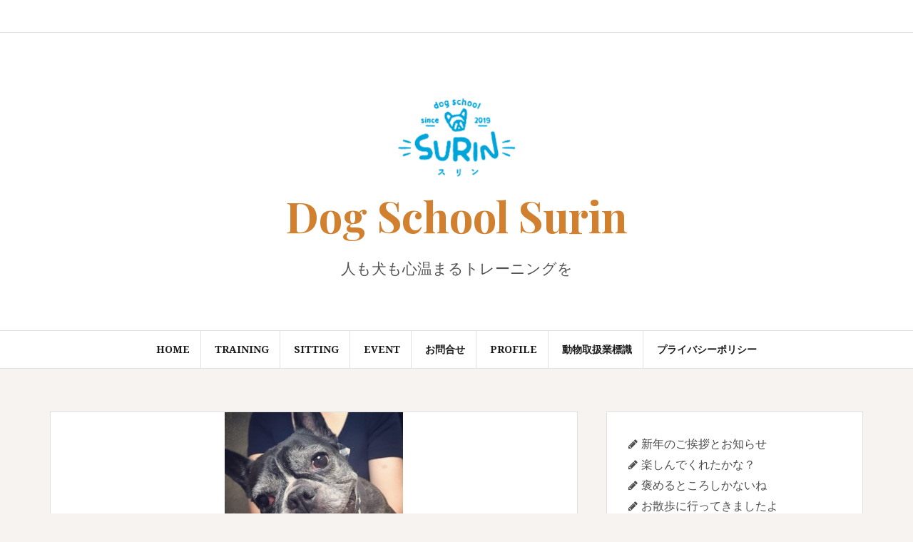

--- FILE ---
content_type: text/html; charset=UTF-8
request_url: https://dogschool-surin.com/540/
body_size: 12808
content:
<!DOCTYPE html>
<html dir="ltr" lang="ja" prefix="og: https://ogp.me/ns#">
<head>
<meta charset="UTF-8">
<meta name="viewport" content="width=device-width, initial-scale=1">
<link rel="profile" href="http://gmpg.org/xfn/11">
<link rel="pingback" href="">

<title>はじめまして | Dog School Surin</title>

		<!-- All in One SEO 4.9.2 - aioseo.com -->
	<meta name="robots" content="max-image-preview:large" />
	<meta name="author" content="sucha"/>
	<link rel="canonical" href="https://dogschool-surin.com/540/" />
	<meta name="generator" content="All in One SEO (AIOSEO) 4.9.2" />
		<meta property="og:locale" content="ja_JP" />
		<meta property="og:site_name" content="Dog School Surin | 人も犬も心温まるトレーニングを" />
		<meta property="og:type" content="article" />
		<meta property="og:title" content="はじめまして | Dog School Surin" />
		<meta property="og:url" content="https://dogschool-surin.com/540/" />
		<meta property="og:image" content="https://dogschool-surin.com/wp-content/uploads/2019/11/surin_logot.png" />
		<meta property="og:image:secure_url" content="https://dogschool-surin.com/wp-content/uploads/2019/11/surin_logot.png" />
		<meta property="article:published_time" content="2019-07-27T03:00:16+00:00" />
		<meta property="article:modified_time" content="2019-08-12T00:46:30+00:00" />
		<meta name="twitter:card" content="summary" />
		<meta name="twitter:title" content="はじめまして | Dog School Surin" />
		<meta name="twitter:image" content="https://dogschool-surin.com/wp-content/uploads/2019/11/surin_logot.png" />
		<script type="application/ld+json" class="aioseo-schema">
			{"@context":"https:\/\/schema.org","@graph":[{"@type":"Article","@id":"https:\/\/dogschool-surin.com\/540\/#article","name":"\u306f\u3058\u3081\u307e\u3057\u3066 | Dog School Surin","headline":"\u306f\u3058\u3081\u307e\u3057\u3066","author":{"@id":"https:\/\/dogschool-surin.com\/author\/sucha\/#author"},"publisher":{"@id":"https:\/\/dogschool-surin.com\/#organization"},"image":{"@type":"ImageObject","url":"https:\/\/dogschool-surin.com\/wp-content\/uploads\/2019\/07\/\u3054\u3042\u3044\u3055\u3064.jpg","width":250,"height":249},"datePublished":"2019-07-27T12:00:16+09:00","dateModified":"2019-08-12T09:46:30+09:00","inLanguage":"ja","mainEntityOfPage":{"@id":"https:\/\/dogschool-surin.com\/540\/#webpage"},"isPartOf":{"@id":"https:\/\/dogschool-surin.com\/540\/#webpage"},"articleSection":"\u3054\u3042\u3044\u3055\u3064"},{"@type":"BreadcrumbList","@id":"https:\/\/dogschool-surin.com\/540\/#breadcrumblist","itemListElement":[{"@type":"ListItem","@id":"https:\/\/dogschool-surin.com#listItem","position":1,"name":"Home","item":"https:\/\/dogschool-surin.com","nextItem":{"@type":"ListItem","@id":"https:\/\/dogschool-surin.com\/category\/%e3%81%94%e3%81%82%e3%81%84%e3%81%95%e3%81%a4\/#listItem","name":"\u3054\u3042\u3044\u3055\u3064"}},{"@type":"ListItem","@id":"https:\/\/dogschool-surin.com\/category\/%e3%81%94%e3%81%82%e3%81%84%e3%81%95%e3%81%a4\/#listItem","position":2,"name":"\u3054\u3042\u3044\u3055\u3064","item":"https:\/\/dogschool-surin.com\/category\/%e3%81%94%e3%81%82%e3%81%84%e3%81%95%e3%81%a4\/","nextItem":{"@type":"ListItem","@id":"https:\/\/dogschool-surin.com\/540\/#listItem","name":"\u306f\u3058\u3081\u307e\u3057\u3066"},"previousItem":{"@type":"ListItem","@id":"https:\/\/dogschool-surin.com#listItem","name":"Home"}},{"@type":"ListItem","@id":"https:\/\/dogschool-surin.com\/540\/#listItem","position":3,"name":"\u306f\u3058\u3081\u307e\u3057\u3066","previousItem":{"@type":"ListItem","@id":"https:\/\/dogschool-surin.com\/category\/%e3%81%94%e3%81%82%e3%81%84%e3%81%95%e3%81%a4\/#listItem","name":"\u3054\u3042\u3044\u3055\u3064"}}]},{"@type":"Organization","@id":"https:\/\/dogschool-surin.com\/#organization","name":"Dog School Surin","description":"\u4eba\u3082\u72ac\u3082\u5fc3\u6e29\u307e\u308b\u30c8\u30ec\u30fc\u30cb\u30f3\u30b0\u3092","url":"https:\/\/dogschool-surin.com\/","logo":{"@type":"ImageObject","url":"https:\/\/dogschool-surin.com\/wp-content\/uploads\/2019\/11\/surin_logot.png","@id":"https:\/\/dogschool-surin.com\/540\/#organizationLogo","width":1604,"height":1190},"image":{"@id":"https:\/\/dogschool-surin.com\/540\/#organizationLogo"}},{"@type":"Person","@id":"https:\/\/dogschool-surin.com\/author\/sucha\/#author","url":"https:\/\/dogschool-surin.com\/author\/sucha\/","name":"sucha","image":{"@type":"ImageObject","@id":"https:\/\/dogschool-surin.com\/540\/#authorImage","url":"https:\/\/secure.gravatar.com\/avatar\/c0563561718550c28ca05c19eece45ae49e1e4704bc7d7299a12bcd2823d1250?s=96&d=mm&r=g","width":96,"height":96,"caption":"sucha"}},{"@type":"WebPage","@id":"https:\/\/dogschool-surin.com\/540\/#webpage","url":"https:\/\/dogschool-surin.com\/540\/","name":"\u306f\u3058\u3081\u307e\u3057\u3066 | Dog School Surin","inLanguage":"ja","isPartOf":{"@id":"https:\/\/dogschool-surin.com\/#website"},"breadcrumb":{"@id":"https:\/\/dogschool-surin.com\/540\/#breadcrumblist"},"author":{"@id":"https:\/\/dogschool-surin.com\/author\/sucha\/#author"},"creator":{"@id":"https:\/\/dogschool-surin.com\/author\/sucha\/#author"},"image":{"@type":"ImageObject","url":"https:\/\/dogschool-surin.com\/wp-content\/uploads\/2019\/07\/\u3054\u3042\u3044\u3055\u3064.jpg","@id":"https:\/\/dogschool-surin.com\/540\/#mainImage","width":250,"height":249},"primaryImageOfPage":{"@id":"https:\/\/dogschool-surin.com\/540\/#mainImage"},"datePublished":"2019-07-27T12:00:16+09:00","dateModified":"2019-08-12T09:46:30+09:00"},{"@type":"WebSite","@id":"https:\/\/dogschool-surin.com\/#website","url":"https:\/\/dogschool-surin.com\/","name":"Dog School Surin","description":"\u4eba\u3082\u72ac\u3082\u5fc3\u6e29\u307e\u308b\u30c8\u30ec\u30fc\u30cb\u30f3\u30b0\u3092","inLanguage":"ja","publisher":{"@id":"https:\/\/dogschool-surin.com\/#organization"}}]}
		</script>
		<!-- All in One SEO -->

<link rel='dns-prefetch' href='//fonts.googleapis.com' />
<link rel="alternate" type="application/rss+xml" title="Dog School Surin &raquo; フィード" href="https://dogschool-surin.com/feed/" />
<link rel="alternate" type="application/rss+xml" title="Dog School Surin &raquo; コメントフィード" href="https://dogschool-surin.com/comments/feed/" />
<link rel="alternate" title="oEmbed (JSON)" type="application/json+oembed" href="https://dogschool-surin.com/wp-json/oembed/1.0/embed?url=https%3A%2F%2Fdogschool-surin.com%2F540%2F" />
<link rel="alternate" title="oEmbed (XML)" type="text/xml+oembed" href="https://dogschool-surin.com/wp-json/oembed/1.0/embed?url=https%3A%2F%2Fdogschool-surin.com%2F540%2F&#038;format=xml" />
<style id='wp-img-auto-sizes-contain-inline-css' type='text/css'>
img:is([sizes=auto i],[sizes^="auto," i]){contain-intrinsic-size:3000px 1500px}
/*# sourceURL=wp-img-auto-sizes-contain-inline-css */
</style>
<style id='wp-emoji-styles-inline-css' type='text/css'>

	img.wp-smiley, img.emoji {
		display: inline !important;
		border: none !important;
		box-shadow: none !important;
		height: 1em !important;
		width: 1em !important;
		margin: 0 0.07em !important;
		vertical-align: -0.1em !important;
		background: none !important;
		padding: 0 !important;
	}
/*# sourceURL=wp-emoji-styles-inline-css */
</style>
<link rel='stylesheet' id='wp-block-library-css' href='https://dogschool-surin.com/wp-includes/css/dist/block-library/style.min.css?ver=6.9' type='text/css' media='all' />
<style id='classic-theme-styles-inline-css' type='text/css'>
/*! This file is auto-generated */
.wp-block-button__link{color:#fff;background-color:#32373c;border-radius:9999px;box-shadow:none;text-decoration:none;padding:calc(.667em + 2px) calc(1.333em + 2px);font-size:1.125em}.wp-block-file__button{background:#32373c;color:#fff;text-decoration:none}
/*# sourceURL=/wp-includes/css/classic-themes.min.css */
</style>
<link rel='stylesheet' id='aioseo/css/src/vue/standalone/blocks/table-of-contents/global.scss-css' href='https://dogschool-surin.com/wp-content/plugins/all-in-one-seo-pack/dist/Lite/assets/css/table-of-contents/global.e90f6d47.css?ver=4.9.2' type='text/css' media='all' />
<style id='global-styles-inline-css' type='text/css'>
:root{--wp--preset--aspect-ratio--square: 1;--wp--preset--aspect-ratio--4-3: 4/3;--wp--preset--aspect-ratio--3-4: 3/4;--wp--preset--aspect-ratio--3-2: 3/2;--wp--preset--aspect-ratio--2-3: 2/3;--wp--preset--aspect-ratio--16-9: 16/9;--wp--preset--aspect-ratio--9-16: 9/16;--wp--preset--color--black: #000000;--wp--preset--color--cyan-bluish-gray: #abb8c3;--wp--preset--color--white: #ffffff;--wp--preset--color--pale-pink: #f78da7;--wp--preset--color--vivid-red: #cf2e2e;--wp--preset--color--luminous-vivid-orange: #ff6900;--wp--preset--color--luminous-vivid-amber: #fcb900;--wp--preset--color--light-green-cyan: #7bdcb5;--wp--preset--color--vivid-green-cyan: #00d084;--wp--preset--color--pale-cyan-blue: #8ed1fc;--wp--preset--color--vivid-cyan-blue: #0693e3;--wp--preset--color--vivid-purple: #9b51e0;--wp--preset--gradient--vivid-cyan-blue-to-vivid-purple: linear-gradient(135deg,rgb(6,147,227) 0%,rgb(155,81,224) 100%);--wp--preset--gradient--light-green-cyan-to-vivid-green-cyan: linear-gradient(135deg,rgb(122,220,180) 0%,rgb(0,208,130) 100%);--wp--preset--gradient--luminous-vivid-amber-to-luminous-vivid-orange: linear-gradient(135deg,rgb(252,185,0) 0%,rgb(255,105,0) 100%);--wp--preset--gradient--luminous-vivid-orange-to-vivid-red: linear-gradient(135deg,rgb(255,105,0) 0%,rgb(207,46,46) 100%);--wp--preset--gradient--very-light-gray-to-cyan-bluish-gray: linear-gradient(135deg,rgb(238,238,238) 0%,rgb(169,184,195) 100%);--wp--preset--gradient--cool-to-warm-spectrum: linear-gradient(135deg,rgb(74,234,220) 0%,rgb(151,120,209) 20%,rgb(207,42,186) 40%,rgb(238,44,130) 60%,rgb(251,105,98) 80%,rgb(254,248,76) 100%);--wp--preset--gradient--blush-light-purple: linear-gradient(135deg,rgb(255,206,236) 0%,rgb(152,150,240) 100%);--wp--preset--gradient--blush-bordeaux: linear-gradient(135deg,rgb(254,205,165) 0%,rgb(254,45,45) 50%,rgb(107,0,62) 100%);--wp--preset--gradient--luminous-dusk: linear-gradient(135deg,rgb(255,203,112) 0%,rgb(199,81,192) 50%,rgb(65,88,208) 100%);--wp--preset--gradient--pale-ocean: linear-gradient(135deg,rgb(255,245,203) 0%,rgb(182,227,212) 50%,rgb(51,167,181) 100%);--wp--preset--gradient--electric-grass: linear-gradient(135deg,rgb(202,248,128) 0%,rgb(113,206,126) 100%);--wp--preset--gradient--midnight: linear-gradient(135deg,rgb(2,3,129) 0%,rgb(40,116,252) 100%);--wp--preset--font-size--small: 13px;--wp--preset--font-size--medium: 20px;--wp--preset--font-size--large: 36px;--wp--preset--font-size--x-large: 42px;--wp--preset--spacing--20: 0.44rem;--wp--preset--spacing--30: 0.67rem;--wp--preset--spacing--40: 1rem;--wp--preset--spacing--50: 1.5rem;--wp--preset--spacing--60: 2.25rem;--wp--preset--spacing--70: 3.38rem;--wp--preset--spacing--80: 5.06rem;--wp--preset--shadow--natural: 6px 6px 9px rgba(0, 0, 0, 0.2);--wp--preset--shadow--deep: 12px 12px 50px rgba(0, 0, 0, 0.4);--wp--preset--shadow--sharp: 6px 6px 0px rgba(0, 0, 0, 0.2);--wp--preset--shadow--outlined: 6px 6px 0px -3px rgb(255, 255, 255), 6px 6px rgb(0, 0, 0);--wp--preset--shadow--crisp: 6px 6px 0px rgb(0, 0, 0);}:where(.is-layout-flex){gap: 0.5em;}:where(.is-layout-grid){gap: 0.5em;}body .is-layout-flex{display: flex;}.is-layout-flex{flex-wrap: wrap;align-items: center;}.is-layout-flex > :is(*, div){margin: 0;}body .is-layout-grid{display: grid;}.is-layout-grid > :is(*, div){margin: 0;}:where(.wp-block-columns.is-layout-flex){gap: 2em;}:where(.wp-block-columns.is-layout-grid){gap: 2em;}:where(.wp-block-post-template.is-layout-flex){gap: 1.25em;}:where(.wp-block-post-template.is-layout-grid){gap: 1.25em;}.has-black-color{color: var(--wp--preset--color--black) !important;}.has-cyan-bluish-gray-color{color: var(--wp--preset--color--cyan-bluish-gray) !important;}.has-white-color{color: var(--wp--preset--color--white) !important;}.has-pale-pink-color{color: var(--wp--preset--color--pale-pink) !important;}.has-vivid-red-color{color: var(--wp--preset--color--vivid-red) !important;}.has-luminous-vivid-orange-color{color: var(--wp--preset--color--luminous-vivid-orange) !important;}.has-luminous-vivid-amber-color{color: var(--wp--preset--color--luminous-vivid-amber) !important;}.has-light-green-cyan-color{color: var(--wp--preset--color--light-green-cyan) !important;}.has-vivid-green-cyan-color{color: var(--wp--preset--color--vivid-green-cyan) !important;}.has-pale-cyan-blue-color{color: var(--wp--preset--color--pale-cyan-blue) !important;}.has-vivid-cyan-blue-color{color: var(--wp--preset--color--vivid-cyan-blue) !important;}.has-vivid-purple-color{color: var(--wp--preset--color--vivid-purple) !important;}.has-black-background-color{background-color: var(--wp--preset--color--black) !important;}.has-cyan-bluish-gray-background-color{background-color: var(--wp--preset--color--cyan-bluish-gray) !important;}.has-white-background-color{background-color: var(--wp--preset--color--white) !important;}.has-pale-pink-background-color{background-color: var(--wp--preset--color--pale-pink) !important;}.has-vivid-red-background-color{background-color: var(--wp--preset--color--vivid-red) !important;}.has-luminous-vivid-orange-background-color{background-color: var(--wp--preset--color--luminous-vivid-orange) !important;}.has-luminous-vivid-amber-background-color{background-color: var(--wp--preset--color--luminous-vivid-amber) !important;}.has-light-green-cyan-background-color{background-color: var(--wp--preset--color--light-green-cyan) !important;}.has-vivid-green-cyan-background-color{background-color: var(--wp--preset--color--vivid-green-cyan) !important;}.has-pale-cyan-blue-background-color{background-color: var(--wp--preset--color--pale-cyan-blue) !important;}.has-vivid-cyan-blue-background-color{background-color: var(--wp--preset--color--vivid-cyan-blue) !important;}.has-vivid-purple-background-color{background-color: var(--wp--preset--color--vivid-purple) !important;}.has-black-border-color{border-color: var(--wp--preset--color--black) !important;}.has-cyan-bluish-gray-border-color{border-color: var(--wp--preset--color--cyan-bluish-gray) !important;}.has-white-border-color{border-color: var(--wp--preset--color--white) !important;}.has-pale-pink-border-color{border-color: var(--wp--preset--color--pale-pink) !important;}.has-vivid-red-border-color{border-color: var(--wp--preset--color--vivid-red) !important;}.has-luminous-vivid-orange-border-color{border-color: var(--wp--preset--color--luminous-vivid-orange) !important;}.has-luminous-vivid-amber-border-color{border-color: var(--wp--preset--color--luminous-vivid-amber) !important;}.has-light-green-cyan-border-color{border-color: var(--wp--preset--color--light-green-cyan) !important;}.has-vivid-green-cyan-border-color{border-color: var(--wp--preset--color--vivid-green-cyan) !important;}.has-pale-cyan-blue-border-color{border-color: var(--wp--preset--color--pale-cyan-blue) !important;}.has-vivid-cyan-blue-border-color{border-color: var(--wp--preset--color--vivid-cyan-blue) !important;}.has-vivid-purple-border-color{border-color: var(--wp--preset--color--vivid-purple) !important;}.has-vivid-cyan-blue-to-vivid-purple-gradient-background{background: var(--wp--preset--gradient--vivid-cyan-blue-to-vivid-purple) !important;}.has-light-green-cyan-to-vivid-green-cyan-gradient-background{background: var(--wp--preset--gradient--light-green-cyan-to-vivid-green-cyan) !important;}.has-luminous-vivid-amber-to-luminous-vivid-orange-gradient-background{background: var(--wp--preset--gradient--luminous-vivid-amber-to-luminous-vivid-orange) !important;}.has-luminous-vivid-orange-to-vivid-red-gradient-background{background: var(--wp--preset--gradient--luminous-vivid-orange-to-vivid-red) !important;}.has-very-light-gray-to-cyan-bluish-gray-gradient-background{background: var(--wp--preset--gradient--very-light-gray-to-cyan-bluish-gray) !important;}.has-cool-to-warm-spectrum-gradient-background{background: var(--wp--preset--gradient--cool-to-warm-spectrum) !important;}.has-blush-light-purple-gradient-background{background: var(--wp--preset--gradient--blush-light-purple) !important;}.has-blush-bordeaux-gradient-background{background: var(--wp--preset--gradient--blush-bordeaux) !important;}.has-luminous-dusk-gradient-background{background: var(--wp--preset--gradient--luminous-dusk) !important;}.has-pale-ocean-gradient-background{background: var(--wp--preset--gradient--pale-ocean) !important;}.has-electric-grass-gradient-background{background: var(--wp--preset--gradient--electric-grass) !important;}.has-midnight-gradient-background{background: var(--wp--preset--gradient--midnight) !important;}.has-small-font-size{font-size: var(--wp--preset--font-size--small) !important;}.has-medium-font-size{font-size: var(--wp--preset--font-size--medium) !important;}.has-large-font-size{font-size: var(--wp--preset--font-size--large) !important;}.has-x-large-font-size{font-size: var(--wp--preset--font-size--x-large) !important;}
:where(.wp-block-post-template.is-layout-flex){gap: 1.25em;}:where(.wp-block-post-template.is-layout-grid){gap: 1.25em;}
:where(.wp-block-term-template.is-layout-flex){gap: 1.25em;}:where(.wp-block-term-template.is-layout-grid){gap: 1.25em;}
:where(.wp-block-columns.is-layout-flex){gap: 2em;}:where(.wp-block-columns.is-layout-grid){gap: 2em;}
:root :where(.wp-block-pullquote){font-size: 1.5em;line-height: 1.6;}
/*# sourceURL=global-styles-inline-css */
</style>
<link rel='stylesheet' id='amadeus-bootstrap-css' href='https://dogschool-surin.com/wp-content/themes/amadeus/css/bootstrap/css/bootstrap.min.css?ver=1' type='text/css' media='all' />
<link rel='stylesheet' id='chld_thm_cfg_parent-css' href='https://dogschool-surin.com/wp-content/themes/amadeus/style.css?ver=6.9' type='text/css' media='all' />
<link rel='stylesheet' id='amadeus-body-fonts-css' href='//fonts.googleapis.com/css?family=Noto+Serif%3A400%2C700%2C400italic%2C700italic&#038;ver=6.9' type='text/css' media='all' />
<link rel='stylesheet' id='amadeus-headings-fonts-css' href='//fonts.googleapis.com/css?family=Playfair+Display%3A400%2C700&#038;ver=6.9' type='text/css' media='all' />
<link rel='stylesheet' id='amadeus-style-css' href='https://dogschool-surin.com/wp-content/themes/amadeus-child/style.css?ver=2.1.4.1602549284' type='text/css' media='all' />
<style id='amadeus-style-inline-css' type='text/css'>
.site-branding { padding:75px 0; }
.header-image { height:265px; }
@media only screen and (max-width: 1024px) { .header-image { height:265px; } }
.site-logo { max-width:200px; }
.custom-logo { max-width:200px; }
body, .widget a { color:#4c4c4c}
.social-navigation { background-color:#fff}
.social-navigation li a::before { background-color:#1c1c1c}
.branding-wrapper { background-color:#fff}
.main-navigation { background-color:#ffffff}
.main-navigation a { color:#1c1c1c !important;}
.site-title a, .site-title a:hover { color:#d18030 !important;}
.site-description { color:#545454}
.entry-title, .entry-title a { color:#1c1c1c !important;}
.entry-meta, .entry-meta a, .entry-footer, .entry-footer a { color:#9d9d9d !important;}
.site-footer, .footer-widget-area { background-color:#fff}
.site-title { font-size:60px; }
.site-description { font-size:21px; }
h1 { font-size:38px; }
h2 { font-size:30px; }
h3 { font-size:24px; }
h4 { font-size:22px; }
h5 { font-size:14px; }
h6 { font-size:13px; }
body { font-size:16px; }

/*# sourceURL=amadeus-style-inline-css */
</style>
<link rel='stylesheet' id='amadeus-font-awesome-css' href='https://dogschool-surin.com/wp-content/themes/amadeus/fonts/font-awesome.min.css?ver=6.9' type='text/css' media='all' />
<script type="text/javascript" src="https://dogschool-surin.com/wp-includes/js/jquery/jquery.min.js?ver=3.7.1" id="jquery-core-js"></script>
<script type="text/javascript" src="https://dogschool-surin.com/wp-includes/js/jquery/jquery-migrate.min.js?ver=3.4.1" id="jquery-migrate-js"></script>
<script type="text/javascript" src="https://dogschool-surin.com/wp-content/themes/amadeus/js/parallax.min.js?ver=1" id="amadeus-parallax-js"></script>
<script type="text/javascript" src="https://dogschool-surin.com/wp-content/themes/amadeus/js/jquery.slicknav.min.js?ver=1" id="amadeus-slicknav-js"></script>
<script type="text/javascript" src="https://dogschool-surin.com/wp-content/themes/amadeus/js/jquery.fitvids.min.js?ver=1" id="amadeus-fitvids-js"></script>
<script type="text/javascript" src="https://dogschool-surin.com/wp-content/themes/amadeus/js/scripts.js?ver=1" id="amadeus-scripts-js"></script>
<link rel="https://api.w.org/" href="https://dogschool-surin.com/wp-json/" /><link rel="alternate" title="JSON" type="application/json" href="https://dogschool-surin.com/wp-json/wp/v2/posts/540" /><meta name="generator" content="WordPress 6.9" />
<link rel='shortlink' href='https://dogschool-surin.com/?p=540' />
<!-- Enter your scripts here --><!--[if lt IE 9]>
<script src="https://dogschool-surin.com/wp-content/themes/amadeus/js/html5shiv.js"></script>
<![endif]-->
<meta name="generator" content="Elementor 3.34.0; features: additional_custom_breakpoints; settings: css_print_method-external, google_font-enabled, font_display-auto">
			<style>
				.e-con.e-parent:nth-of-type(n+4):not(.e-lazyloaded):not(.e-no-lazyload),
				.e-con.e-parent:nth-of-type(n+4):not(.e-lazyloaded):not(.e-no-lazyload) * {
					background-image: none !important;
				}
				@media screen and (max-height: 1024px) {
					.e-con.e-parent:nth-of-type(n+3):not(.e-lazyloaded):not(.e-no-lazyload),
					.e-con.e-parent:nth-of-type(n+3):not(.e-lazyloaded):not(.e-no-lazyload) * {
						background-image: none !important;
					}
				}
				@media screen and (max-height: 640px) {
					.e-con.e-parent:nth-of-type(n+2):not(.e-lazyloaded):not(.e-no-lazyload),
					.e-con.e-parent:nth-of-type(n+2):not(.e-lazyloaded):not(.e-no-lazyload) * {
						background-image: none !important;
					}
				}
			</style>
			<link rel="icon" href="https://dogschool-surin.com/wp-content/uploads/2019/07/surin-rogo-150x150.jpg" sizes="32x32" />
<link rel="icon" href="https://dogschool-surin.com/wp-content/uploads/2019/07/surin-rogo-300x300.jpg" sizes="192x192" />
<link rel="apple-touch-icon" href="https://dogschool-surin.com/wp-content/uploads/2019/07/surin-rogo-300x300.jpg" />
<meta name="msapplication-TileImage" content="https://dogschool-surin.com/wp-content/uploads/2019/07/surin-rogo-300x300.jpg" />
</head>

<body class="wp-singular post-template-default single single-post postid-540 single-format-standard wp-custom-logo wp-theme-amadeus wp-child-theme-amadeus-child elementor-default elementor-kit-888">
<div id="page" class="hfeed site">
	<a class="skip-link screen-reader-text" href="#content">コンテンツへスキップ</a>

	<header id="masthead" class="site-header clearfix" role="banner">

				<nav class="social-navigation clearfix">
			<div class="container">
				<div class="menu-%e3%83%a1%e3%83%8b%e3%83%a5%e3%83%bc%e4%b8%80%e8%a6%a7-container"><ul id="menu-%e3%83%a1%e3%83%8b%e3%83%a5%e3%83%bc%e4%b8%80%e8%a6%a7" class="menu clearfix"><li id="menu-item-22" class="menu-item menu-item-type-custom menu-item-object-custom menu-item-home menu-item-22"><a href="https://dogschool-surin.com"><span class="screen-reader-text">Home</span></a></li>
<li id="menu-item-26" class="menu-item menu-item-type-post_type menu-item-object-page menu-item-26"><a href="https://dogschool-surin.com/?page_id=9"><span class="screen-reader-text">Training</span></a></li>
<li id="menu-item-25" class="menu-item menu-item-type-post_type menu-item-object-page menu-item-has-children menu-item-25"><a href="https://dogschool-surin.com/?page_id=11"><span class="screen-reader-text">Sitting</span></a>
<ul class="sub-menu">
	<li id="menu-item-1048" class="menu-item menu-item-type-post_type menu-item-object-page menu-item-1048"><a href="https://dogschool-surin.com/?page_id=1027"><span class="screen-reader-text">Sitting—お散歩代行</span></a></li>
	<li id="menu-item-1016" class="menu-item menu-item-type-post_type menu-item-object-page menu-item-1016"><a href="https://dogschool-surin.com/?page_id=988"><span class="screen-reader-text">ご利用までの流れ</span></a></li>
</ul>
</li>
<li id="menu-item-24" class="menu-item menu-item-type-post_type menu-item-object-page menu-item-24"><a href="https://dogschool-surin.com/?page_id=13"><span class="screen-reader-text">Event</span></a></li>
<li id="menu-item-728" class="menu-item menu-item-type-post_type menu-item-object-page menu-item-728"><a href="https://dogschool-surin.com/?page_id=16"><span class="screen-reader-text">お問合せ</span></a></li>
<li id="menu-item-287" class="menu-item menu-item-type-post_type menu-item-object-page menu-item-287"><a href="https://dogschool-surin.com/%e3%83%97%e3%83%ad%e3%83%95%e3%82%a3%e3%83%bc%e3%83%ab/"><span class="screen-reader-text">Profile</span></a></li>
<li id="menu-item-667" class="menu-item menu-item-type-post_type menu-item-object-page menu-item-667"><a href="https://dogschool-surin.com/%e5%8b%95%e7%89%a9%e5%8f%96%e6%89%b1%e6%a5%ad%e6%a8%99%e8%ad%98/"><span class="screen-reader-text">動物取扱業標識</span></a></li>
<li id="menu-item-681" class="menu-item menu-item-type-post_type menu-item-object-page menu-item-privacy-policy menu-item-681"><a rel="privacy-policy" href="https://dogschool-surin.com/privacy-policy/"><span class="screen-reader-text">プライバシーポリシー</span></a></li>
</ul></div>			</div>
		</nav>
			

				

		<div class="branding-wrapper">
			<div class="container">
				<div class="site-branding">
					<a href="https://dogschool-surin.com/" class="custom-logo-link" rel="home"><img fetchpriority="high" width="1604" height="1190" src="https://dogschool-surin.com/wp-content/uploads/2019/11/surin_logot.png" class="custom-logo" alt="Dog School Surin" decoding="async" srcset="https://dogschool-surin.com/wp-content/uploads/2019/11/surin_logot.png 1604w, https://dogschool-surin.com/wp-content/uploads/2019/11/surin_logot-300x223.png 300w, https://dogschool-surin.com/wp-content/uploads/2019/11/surin_logot-768x570.png 768w, https://dogschool-surin.com/wp-content/uploads/2019/11/surin_logot-1024x760.png 1024w, https://dogschool-surin.com/wp-content/uploads/2019/11/surin_logot-520x386.png 520w, https://dogschool-surin.com/wp-content/uploads/2019/11/surin_logot-740x549.png 740w" sizes="(max-width: 1604px) 100vw, 1604px" /></a>
						<h1 class="site-title"><a href="https://dogschool-surin.com/" rel="home">Dog School Surin</a></h1>
						<h2 class="site-description">人も犬も心温まるトレーニングを</h2>

										</div><!-- .site-branding -->
			</div>
		</div>

				<nav id="site-navigation" class="main-navigation" role="navigation">
			<div class="container">
			<div class="menu-%e3%83%a1%e3%83%8b%e3%83%a5%e3%83%bc%e4%b8%80%e8%a6%a7-container"><ul id="primary-menu" class="menu"><li class="menu-item menu-item-type-custom menu-item-object-custom menu-item-home menu-item-22"><a href="https://dogschool-surin.com">Home</a></li>
<li class="menu-item menu-item-type-post_type menu-item-object-page menu-item-26"><a href="https://dogschool-surin.com/?page_id=9">Training</a></li>
<li class="menu-item menu-item-type-post_type menu-item-object-page menu-item-has-children menu-item-25"><a href="https://dogschool-surin.com/?page_id=11">Sitting</a>
<ul class="sub-menu">
	<li class="menu-item menu-item-type-post_type menu-item-object-page menu-item-1048"><a href="https://dogschool-surin.com/?page_id=1027">Sitting—お散歩代行</a></li>
	<li class="menu-item menu-item-type-post_type menu-item-object-page menu-item-1016"><a href="https://dogschool-surin.com/?page_id=988">ご利用までの流れ</a></li>
</ul>
</li>
<li class="menu-item menu-item-type-post_type menu-item-object-page menu-item-24"><a href="https://dogschool-surin.com/?page_id=13">Event</a></li>
<li class="menu-item menu-item-type-post_type menu-item-object-page menu-item-728"><a href="https://dogschool-surin.com/?page_id=16">お問合せ</a></li>
<li class="menu-item menu-item-type-post_type menu-item-object-page menu-item-287"><a href="https://dogschool-surin.com/%e3%83%97%e3%83%ad%e3%83%95%e3%82%a3%e3%83%bc%e3%83%ab/">Profile</a></li>
<li class="menu-item menu-item-type-post_type menu-item-object-page menu-item-667"><a href="https://dogschool-surin.com/%e5%8b%95%e7%89%a9%e5%8f%96%e6%89%b1%e6%a5%ad%e6%a8%99%e8%ad%98/">動物取扱業標識</a></li>
<li class="menu-item menu-item-type-post_type menu-item-object-page menu-item-privacy-policy menu-item-681"><a rel="privacy-policy" href="https://dogschool-surin.com/privacy-policy/">プライバシーポリシー</a></li>
</ul></div>			</div>
		</nav><!-- #site-navigation -->
		<nav class="mobile-nav"></nav>
		
	</header><!-- #masthead -->

	
	<div id="content" class="site-content container">

	<div id="primary" class="content-area">
		<main id="main" class="site-main" role="main">

		
			
<article id="post-540" class="post-540 post type-post status-publish format-standard has-post-thumbnail hentry category-5">
			<div class="single-thumb">
			<img width="250" height="249" src="https://dogschool-surin.com/wp-content/uploads/2019/07/ごあいさつ.jpg" class="attachment-amadeus-entry-thumb size-amadeus-entry-thumb wp-post-image" alt="" decoding="async" srcset="https://dogschool-surin.com/wp-content/uploads/2019/07/ごあいさつ.jpg 250w, https://dogschool-surin.com/wp-content/uploads/2019/07/ごあいさつ-150x150.jpg 150w" sizes="(max-width: 250px) 100vw, 250px" />		</div>	
		

	<div class="post-inner">	
		<header class="entry-header">
			<h1 class="entry-title">はじめまして</h1>
			<div class="entry-meta">
				<span class="posted-on"><a href="https://dogschool-surin.com/540/" rel="bookmark"><time class="entry-date published" datetime="2019-07-27T12:00:16+09:00">2019年7月27日</time><time class="updated" datetime="2019-08-12T09:46:30+09:00">2019年8月12日</time></a></span><span class="byline"> <span class="author vcard"><a class="url fn n" href="https://dogschool-surin.com/author/sucha/">sucha</a></span></span><span class="cat-links"><a href="https://dogschool-surin.com/category/%e3%81%94%e3%81%82%e3%81%84%e3%81%95%e3%81%a4/" rel="category tag">ごあいさつ</a></span>			</div><!-- .entry-meta -->
		</header><!-- .entry-header -->

		<div class="entry-content">
			
<figure class="wp-block-embed-instagram wp-block-embed is-type-rich is-provider-instagram"><div class="wp-block-embed__wrapper">
<blockquote class="instagram-media" data-instgrm-captioned data-instgrm-permalink="https://www.instagram.com/p/B0TfxLXF0r4/?utm_source=ig_embed&amp;utm_campaign=loading" data-instgrm-version="12" style=" background:#FFF; border:0; border-radius:3px; box-shadow:0 0 1px 0 rgba(0,0,0,0.5),0 1px 10px 0 rgba(0,0,0,0.15); margin: 1px; max-width:658px; min-width:326px; padding:0; width:99.375%; width:-webkit-calc(100% - 2px); width:calc(100% - 2px);"><div style="padding:16px;"> <a href="https://www.instagram.com/p/B0TfxLXF0r4/?utm_source=ig_embed&amp;utm_campaign=loading" style=" background:#FFFFFF; line-height:0; padding:0 0; text-align:center; text-decoration:none; width:100%;" target="_blank"> <div style=" display: flex; flex-direction: row; align-items: center;"> <div style="background-color: #F4F4F4; border-radius: 50%; flex-grow: 0; height: 40px; margin-right: 14px; width: 40px;"></div> <div style="display: flex; flex-direction: column; flex-grow: 1; justify-content: center;"> <div style=" background-color: #F4F4F4; border-radius: 4px; flex-grow: 0; height: 14px; margin-bottom: 6px; width: 100px;"></div> <div style=" background-color: #F4F4F4; border-radius: 4px; flex-grow: 0; height: 14px; width: 60px;"></div></div></div><div style="padding: 19% 0;"></div> <div style="display:block; height:50px; margin:0 auto 12px; width:50px;"><svg width="50px" height="50px" viewBox="0 0 60 60" version="1.1" xmlns="https://www.w3.org/2000/svg" xmlns:xlink="https://www.w3.org/1999/xlink"><g stroke="none" stroke-width="1" fill="none" fill-rule="evenodd"><g transform="translate(-511.000000, -20.000000)" fill="#000000"><g><path d="M556.869,30.41 C554.814,30.41 553.148,32.076 553.148,34.131 C553.148,36.186 554.814,37.852 556.869,37.852 C558.924,37.852 560.59,36.186 560.59,34.131 C560.59,32.076 558.924,30.41 556.869,30.41 M541,60.657 C535.114,60.657 530.342,55.887 530.342,50 C530.342,44.114 535.114,39.342 541,39.342 C546.887,39.342 551.658,44.114 551.658,50 C551.658,55.887 546.887,60.657 541,60.657 M541,33.886 C532.1,33.886 524.886,41.1 524.886,50 C524.886,58.899 532.1,66.113 541,66.113 C549.9,66.113 557.115,58.899 557.115,50 C557.115,41.1 549.9,33.886 541,33.886 M565.378,62.101 C565.244,65.022 564.756,66.606 564.346,67.663 C563.803,69.06 563.154,70.057 562.106,71.106 C561.058,72.155 560.06,72.803 558.662,73.347 C557.607,73.757 556.021,74.244 553.102,74.378 C549.944,74.521 548.997,74.552 541,74.552 C533.003,74.552 532.056,74.521 528.898,74.378 C525.979,74.244 524.393,73.757 523.338,73.347 C521.94,72.803 520.942,72.155 519.894,71.106 C518.846,70.057 518.197,69.06 517.654,67.663 C517.244,66.606 516.755,65.022 516.623,62.101 C516.479,58.943 516.448,57.996 516.448,50 C516.448,42.003 516.479,41.056 516.623,37.899 C516.755,34.978 517.244,33.391 517.654,32.338 C518.197,30.938 518.846,29.942 519.894,28.894 C520.942,27.846 521.94,27.196 523.338,26.654 C524.393,26.244 525.979,25.756 528.898,25.623 C532.057,25.479 533.004,25.448 541,25.448 C548.997,25.448 549.943,25.479 553.102,25.623 C556.021,25.756 557.607,26.244 558.662,26.654 C560.06,27.196 561.058,27.846 562.106,28.894 C563.154,29.942 563.803,30.938 564.346,32.338 C564.756,33.391 565.244,34.978 565.378,37.899 C565.522,41.056 565.552,42.003 565.552,50 C565.552,57.996 565.522,58.943 565.378,62.101 M570.82,37.631 C570.674,34.438 570.167,32.258 569.425,30.349 C568.659,28.377 567.633,26.702 565.965,25.035 C564.297,23.368 562.623,22.342 560.652,21.575 C558.743,20.834 556.562,20.326 553.369,20.18 C550.169,20.033 549.148,20 541,20 C532.853,20 531.831,20.033 528.631,20.18 C525.438,20.326 523.257,20.834 521.349,21.575 C519.376,22.342 517.703,23.368 516.035,25.035 C514.368,26.702 513.342,28.377 512.574,30.349 C511.834,32.258 511.326,34.438 511.181,37.631 C511.035,40.831 511,41.851 511,50 C511,58.147 511.035,59.17 511.181,62.369 C511.326,65.562 511.834,67.743 512.574,69.651 C513.342,71.625 514.368,73.296 516.035,74.965 C517.703,76.634 519.376,77.658 521.349,78.425 C523.257,79.167 525.438,79.673 528.631,79.82 C531.831,79.965 532.853,80.001 541,80.001 C549.148,80.001 550.169,79.965 553.369,79.82 C556.562,79.673 558.743,79.167 560.652,78.425 C562.623,77.658 564.297,76.634 565.965,74.965 C567.633,73.296 568.659,71.625 569.425,69.651 C570.167,67.743 570.674,65.562 570.82,62.369 C570.966,59.17 571,58.147 571,50 C571,41.851 570.966,40.831 570.82,37.631"></path></g></g></g></svg></div><div style="padding-top: 8px;"> <div style=" color:#3897f0; font-family:Arial,sans-serif; font-size:14px; font-style:normal; font-weight:550; line-height:18px;"> View this post on Instagram</div></div><div style="padding: 12.5% 0;"></div> <div style="display: flex; flex-direction: row; margin-bottom: 14px; align-items: center;"><div> <div style="background-color: #F4F4F4; border-radius: 50%; height: 12.5px; width: 12.5px; transform: translateX(0px) translateY(7px);"></div> <div style="background-color: #F4F4F4; height: 12.5px; transform: rotate(-45deg) translateX(3px) translateY(1px); width: 12.5px; flex-grow: 0; margin-right: 14px; margin-left: 2px;"></div> <div style="background-color: #F4F4F4; border-radius: 50%; height: 12.5px; width: 12.5px; transform: translateX(9px) translateY(-18px);"></div></div><div style="margin-left: 8px;"> <div style=" background-color: #F4F4F4; border-radius: 50%; flex-grow: 0; height: 20px; width: 20px;"></div> <div style=" width: 0; height: 0; border-top: 2px solid transparent; border-left: 6px solid #f4f4f4; border-bottom: 2px solid transparent; transform: translateX(16px) translateY(-4px) rotate(30deg)"></div></div><div style="margin-left: auto;"> <div style=" width: 0px; border-top: 8px solid #F4F4F4; border-right: 8px solid transparent; transform: translateY(16px);"></div> <div style=" background-color: #F4F4F4; flex-grow: 0; height: 12px; width: 16px; transform: translateY(-4px);"></div> <div style=" width: 0; height: 0; border-top: 8px solid #F4F4F4; border-left: 8px solid transparent; transform: translateY(-4px) translateX(8px);"></div></div></div></a> <p style=" margin:8px 0 0 0; padding:0 4px;"> <a href="https://www.instagram.com/p/B0TfxLXF0r4/?utm_source=ig_embed&amp;utm_campaign=loading" style=" color:#000; font-family:Arial,sans-serif; font-size:14px; font-style:normal; font-weight:normal; line-height:17px; text-decoration:none; word-wrap:break-word;" target="_blank">はじめまして♪ Dog School Surinです。 困っている真面目な飼い主さんと犬達の心に寄り添い、叱りも罰もない安心出来る環境設定、刺激の調整など、犬の成長過程に合わせて、動物の科学と動物福祉に則った しつけ トレーニングを提案します。 #ドッグトレーニング #奈良 #大和郡山市 #叱らない</a></p> <p style=" color:#c9c8cd; font-family:Arial,sans-serif; font-size:14px; line-height:17px; margin-bottom:0; margin-top:8px; overflow:hidden; padding:8px 0 7px; text-align:center; text-overflow:ellipsis; white-space:nowrap;">A post shared by <a href="https://www.instagram.com/dog_school_surin/?utm_source=ig_embed&amp;utm_campaign=loading" style=" color:#c9c8cd; font-family:Arial,sans-serif; font-size:14px; font-style:normal; font-weight:normal; line-height:17px;" target="_blank"> dog_school_surin</a> (@dog_school_surin) on <time style=" font-family:Arial,sans-serif; font-size:14px; line-height:17px;" datetime="2019-07-24T15:31:54+00:00">Jul 24, 2019 at 8:31am PDT</time></p></div></blockquote><script async src="//www.instagram.com/embed.js"></script>
</div></figure>
					</div><!-- .entry-content -->

		<footer class="entry-footer">
					</footer><!-- .entry-footer -->
	</div>	
</article><!-- #post-## -->

			
	<nav class="navigation post-navigation" aria-label="投稿">
		<h2 class="screen-reader-text">投稿ナビゲーション</h2>
		<div class="nav-links"><div class="nav-next"><a href="https://dogschool-surin.com/538/" rel="next">スクール名の由来</a></div></div>
	</nav>
			
		
		</main><!-- #main -->
	</div><!-- #primary -->


<div id="secondary" class="widget-area" role="complementary">
	<aside id="block-8" class="widget widget_block widget_recent_entries"><ul class="wp-block-latest-posts__list wp-block-latest-posts"><li><a class="wp-block-latest-posts__post-title" href="https://dogschool-surin.com/1300/">新年のご挨拶とお知らせ</a></li>
<li><a class="wp-block-latest-posts__post-title" href="https://dogschool-surin.com/1253/">楽しんでくれたかな？</a></li>
<li><a class="wp-block-latest-posts__post-title" href="https://dogschool-surin.com/1249/">褒めるところしかないね</a></li>
<li><a class="wp-block-latest-posts__post-title" href="https://dogschool-surin.com/1246/">お散歩に行ってきましたよ</a></li>
<li><a class="wp-block-latest-posts__post-title" href="https://dogschool-surin.com/1237/">開催中止(4/23)のお知らせ</a></li>
</ul></aside></div><!-- #secondary -->

	</div><!-- #content -->

			
<div id="sidebar-footer" class="footer-widget-area clearfix" role="complementary">
	<div class="container">
							<div class="sidebar-column col-md-4 col-sm-4">
				<aside id="media_gallery-7" class="widget widget_media_gallery"><h4 class="widget-title">ギャラリー</h4><div id='gallery-1' class='gallery galleryid-540 gallery-columns-3 gallery-size-thumbnail'><figure class='gallery-item'>
			<div class='gallery-icon portrait'>
				<img width="150" height="150" src="https://dogschool-surin.com/wp-content/uploads/2020/11/c46dd816-d347-4d32-b45a-ccdc7cc5d661-150x150.jpg" class="attachment-thumbnail size-thumbnail" alt="" aria-describedby="gallery-1-1080" decoding="async" />
			</div>
				<figcaption class='wp-caption-text gallery-caption' id='gallery-1-1080'>
				大阪　散歩トレ　TさんPさん
				</figcaption></figure><figure class='gallery-item'>
			<div class='gallery-icon portrait'>
				<img width="150" height="150" src="https://dogschool-surin.com/wp-content/uploads/2020/10/IMG_4625-150x150.jpeg" class="attachment-thumbnail size-thumbnail" alt="" aria-describedby="gallery-1-912" decoding="async" />
			</div>
				<figcaption class='wp-caption-text gallery-caption' id='gallery-1-912'>
				愛犬　はっちゃけるYO
				</figcaption></figure><figure class='gallery-item'>
			<div class='gallery-icon portrait'>
				<img width="150" height="150" src="https://dogschool-surin.com/wp-content/uploads/2020/10/IMG_4719-150x150.jpeg" class="attachment-thumbnail size-thumbnail" alt="" aria-describedby="gallery-1-914" decoding="async" />
			</div>
				<figcaption class='wp-caption-text gallery-caption' id='gallery-1-914'>
				大阪　散歩トレ
				</figcaption></figure><figure class='gallery-item'>
			<div class='gallery-icon portrait'>
				<img width="150" height="150" src="https://dogschool-surin.com/wp-content/uploads/2020/11/img_5517-150x150.jpg" class="attachment-thumbnail size-thumbnail" alt="" aria-describedby="gallery-1-1023" decoding="async" />
			</div>
				<figcaption class='wp-caption-text gallery-caption' id='gallery-1-1023'>
				奈良　散歩トレ　P君
				</figcaption></figure><figure class='gallery-item'>
			<div class='gallery-icon portrait'>
				<img width="150" height="150" src="https://dogschool-surin.com/wp-content/uploads/2020/11/img_5516-150x150.jpg" class="attachment-thumbnail size-thumbnail" alt="" aria-describedby="gallery-1-1022" decoding="async" />
			</div>
				<figcaption class='wp-caption-text gallery-caption' id='gallery-1-1022'>
				奈良　散歩トレ　Y君＆P君
				</figcaption></figure><figure class='gallery-item'>
			<div class='gallery-icon portrait'>
				<img width="150" height="150" src="https://dogschool-surin.com/wp-content/uploads/2020/10/IMG_4718-150x150.jpeg" class="attachment-thumbnail size-thumbnail" alt="" aria-describedby="gallery-1-913" decoding="async" />
			</div>
				<figcaption class='wp-caption-text gallery-caption' id='gallery-1-913'>
				大阪　散歩トレ
				</figcaption></figure><figure class='gallery-item'>
			<div class='gallery-icon portrait'>
				<img width="150" height="150" src="https://dogschool-surin.com/wp-content/uploads/2020/11/3c87e1f0-dbc6-4de3-bdad-51693328fffe-150x150.jpg" class="attachment-thumbnail size-thumbnail" alt="" aria-describedby="gallery-1-1077" decoding="async" />
			</div>
				<figcaption class='wp-caption-text gallery-caption' id='gallery-1-1077'>
				大阪　散歩トレ　Z君　T君
				</figcaption></figure><figure class='gallery-item'>
			<div class='gallery-icon portrait'>
				<img width="150" height="150" src="https://dogschool-surin.com/wp-content/uploads/2020/10/IMG_4792-150x150.jpeg" class="attachment-thumbnail size-thumbnail" alt="" aria-describedby="gallery-1-915" decoding="async" />
			</div>
				<figcaption class='wp-caption-text gallery-caption' id='gallery-1-915'>
				N様ご利用ありがとうございました
				</figcaption></figure><figure class='gallery-item'>
			<div class='gallery-icon landscape'>
				<img width="150" height="150" src="https://dogschool-surin.com/wp-content/uploads/2019/07/IMG_0343-150x150.jpg" class="attachment-thumbnail size-thumbnail" alt="" decoding="async" srcset="https://dogschool-surin.com/wp-content/uploads/2019/07/IMG_0343-150x150.jpg 150w, https://dogschool-surin.com/wp-content/uploads/2019/07/IMG_0343-300x300.jpg 300w, https://dogschool-surin.com/wp-content/uploads/2019/07/IMG_0343-330x330.jpg 330w, https://dogschool-surin.com/wp-content/uploads/2019/07/IMG_0343-96x96.jpg 96w, https://dogschool-surin.com/wp-content/uploads/2019/07/IMG_0343-192x192.jpg 192w, https://dogschool-surin.com/wp-content/uploads/2019/07/IMG_0343.jpg 640w" sizes="(max-width: 150px) 100vw, 150px" />
			</div></figure>
		</div>
</aside><aside id="media_gallery-3" class="widget widget_media_gallery"><h4 class="widget-title">Picture Gallery</h4><div id='gallery-2' class='gallery galleryid-540 gallery-columns-3 gallery-size-thumbnail'><figure class='gallery-item'>
			<div class='gallery-icon landscape'>
				<a href='https://dogschool-surin.com/img_0343/'><img width="150" height="150" src="https://dogschool-surin.com/wp-content/uploads/2019/07/IMG_0343-150x150.jpg" class="attachment-thumbnail size-thumbnail" alt="" decoding="async" srcset="https://dogschool-surin.com/wp-content/uploads/2019/07/IMG_0343-150x150.jpg 150w, https://dogschool-surin.com/wp-content/uploads/2019/07/IMG_0343-300x300.jpg 300w, https://dogschool-surin.com/wp-content/uploads/2019/07/IMG_0343-330x330.jpg 330w, https://dogschool-surin.com/wp-content/uploads/2019/07/IMG_0343-96x96.jpg 96w, https://dogschool-surin.com/wp-content/uploads/2019/07/IMG_0343-192x192.jpg 192w, https://dogschool-surin.com/wp-content/uploads/2019/07/IMG_0343.jpg 640w" sizes="(max-width: 150px) 100vw, 150px" /></a>
			</div></figure><figure class='gallery-item'>
			<div class='gallery-icon landscape'>
				<a href='https://dogschool-surin.com/img_0191/'><img width="150" height="150" src="https://dogschool-surin.com/wp-content/uploads/2019/07/IMG_0191-150x150.jpg" class="attachment-thumbnail size-thumbnail" alt="" decoding="async" srcset="https://dogschool-surin.com/wp-content/uploads/2019/07/IMG_0191-150x150.jpg 150w, https://dogschool-surin.com/wp-content/uploads/2019/07/IMG_0191-300x300.jpg 300w, https://dogschool-surin.com/wp-content/uploads/2019/07/IMG_0191-768x768.jpg 768w, https://dogschool-surin.com/wp-content/uploads/2019/07/IMG_0191-1024x1024.jpg 1024w, https://dogschool-surin.com/wp-content/uploads/2019/07/IMG_0191-330x330.jpg 330w, https://dogschool-surin.com/wp-content/uploads/2019/07/IMG_0191-96x96.jpg 96w, https://dogschool-surin.com/wp-content/uploads/2019/07/IMG_0191-648x648.jpg 648w, https://dogschool-surin.com/wp-content/uploads/2019/07/IMG_0191-1230x1230.jpg 1230w, https://dogschool-surin.com/wp-content/uploads/2019/07/IMG_0191-192x192.jpg 192w" sizes="(max-width: 150px) 100vw, 150px" /></a>
			</div></figure><figure class='gallery-item'>
			<div class='gallery-icon portrait'>
				<a href='https://dogschool-surin.com/img_3246/'><img width="150" height="150" src="https://dogschool-surin.com/wp-content/uploads/2019/07/IMG_3246-150x150.jpeg" class="attachment-thumbnail size-thumbnail" alt="" decoding="async" srcset="https://dogschool-surin.com/wp-content/uploads/2019/07/IMG_3246-150x150.jpeg 150w, https://dogschool-surin.com/wp-content/uploads/2019/07/IMG_3246-330x330.jpeg 330w, https://dogschool-surin.com/wp-content/uploads/2019/07/IMG_3246-96x96.jpeg 96w, https://dogschool-surin.com/wp-content/uploads/2019/07/IMG_3246-1230x1230.jpeg 1230w" sizes="(max-width: 150px) 100vw, 150px" /></a>
			</div></figure><figure class='gallery-item'>
			<div class='gallery-icon portrait'>
				<a href='https://dogschool-surin.com/352-2/unadjustednonraw_thumb_6b/'><img width="150" height="150" src="https://dogschool-surin.com/wp-content/uploads/2019/07/UNADJUSTEDNONRAW_thumb_6b-150x150.jpg" class="attachment-thumbnail size-thumbnail" alt="" decoding="async" srcset="https://dogschool-surin.com/wp-content/uploads/2019/07/UNADJUSTEDNONRAW_thumb_6b-150x150.jpg 150w, https://dogschool-surin.com/wp-content/uploads/2019/07/UNADJUSTEDNONRAW_thumb_6b-330x330.jpg 330w, https://dogschool-surin.com/wp-content/uploads/2019/07/UNADJUSTEDNONRAW_thumb_6b-96x96.jpg 96w" sizes="(max-width: 150px) 100vw, 150px" /></a>
			</div></figure><figure class='gallery-item'>
			<div class='gallery-icon landscape'>
				<a href='https://dogschool-surin.com/unadjustednonraw_thumb_225/'><img width="150" height="150" src="https://dogschool-surin.com/wp-content/uploads/2019/07/UNADJUSTEDNONRAW_thumb_225-150x150.jpg" class="attachment-thumbnail size-thumbnail" alt="" decoding="async" srcset="https://dogschool-surin.com/wp-content/uploads/2019/07/UNADJUSTEDNONRAW_thumb_225-150x150.jpg 150w, https://dogschool-surin.com/wp-content/uploads/2019/07/UNADJUSTEDNONRAW_thumb_225-300x300.jpg 300w, https://dogschool-surin.com/wp-content/uploads/2019/07/UNADJUSTEDNONRAW_thumb_225-768x767.jpg 768w, https://dogschool-surin.com/wp-content/uploads/2019/07/UNADJUSTEDNONRAW_thumb_225.jpg 1024w" sizes="(max-width: 150px) 100vw, 150px" /></a>
			</div></figure>
		</div>
</aside>			</div>
				</div>
</div>
	
	<footer id="colophon" class="site-footer" role="contentinfo">
		<div class="scroll-container">
			<a href="#" class="scrolltop"><i class="fa fa-chevron-up"></i></a>
		</div>
		<div class="site-info">
				Copyright &copy; 2019-2026 <a href="https://dogschool-surin.com">Dog School Surin</a> All Rights Reserved.
			</div><!-- .site-info -->
	</footer><!-- #colophon -->
</div><!-- #page -->

<script type="speculationrules">
{"prefetch":[{"source":"document","where":{"and":[{"href_matches":"/*"},{"not":{"href_matches":["/wp-*.php","/wp-admin/*","/wp-content/uploads/*","/wp-content/*","/wp-content/plugins/*","/wp-content/themes/amadeus-child/*","/wp-content/themes/amadeus/*","/*\\?(.+)"]}},{"not":{"selector_matches":"a[rel~=\"nofollow\"]"}},{"not":{"selector_matches":".no-prefetch, .no-prefetch a"}}]},"eagerness":"conservative"}]}
</script>
<!-- Enter your scripts here -->			<script>
				const lazyloadRunObserver = () => {
					const lazyloadBackgrounds = document.querySelectorAll( `.e-con.e-parent:not(.e-lazyloaded)` );
					const lazyloadBackgroundObserver = new IntersectionObserver( ( entries ) => {
						entries.forEach( ( entry ) => {
							if ( entry.isIntersecting ) {
								let lazyloadBackground = entry.target;
								if( lazyloadBackground ) {
									lazyloadBackground.classList.add( 'e-lazyloaded' );
								}
								lazyloadBackgroundObserver.unobserve( entry.target );
							}
						});
					}, { rootMargin: '200px 0px 200px 0px' } );
					lazyloadBackgrounds.forEach( ( lazyloadBackground ) => {
						lazyloadBackgroundObserver.observe( lazyloadBackground );
					} );
				};
				const events = [
					'DOMContentLoaded',
					'elementor/lazyload/observe',
				];
				events.forEach( ( event ) => {
					document.addEventListener( event, lazyloadRunObserver );
				} );
			</script>
			<script type="module"  src="https://dogschool-surin.com/wp-content/plugins/all-in-one-seo-pack/dist/Lite/assets/table-of-contents.95d0dfce.js?ver=4.9.2" id="aioseo/js/src/vue/standalone/blocks/table-of-contents/frontend.js-js"></script>
<script type="text/javascript" src="https://dogschool-surin.com/wp-content/themes/amadeus/js/navigation.js?ver=20120206" id="amadeus-navigation-js"></script>
<script type="text/javascript" src="https://dogschool-surin.com/wp-content/themes/amadeus/js/skip-link-focus-fix.js?ver=20130115" id="amadeus-skip-link-focus-fix-js"></script>
<script id="wp-emoji-settings" type="application/json">
{"baseUrl":"https://s.w.org/images/core/emoji/17.0.2/72x72/","ext":".png","svgUrl":"https://s.w.org/images/core/emoji/17.0.2/svg/","svgExt":".svg","source":{"concatemoji":"https://dogschool-surin.com/wp-includes/js/wp-emoji-release.min.js?ver=6.9"}}
</script>
<script type="module">
/* <![CDATA[ */
/*! This file is auto-generated */
const a=JSON.parse(document.getElementById("wp-emoji-settings").textContent),o=(window._wpemojiSettings=a,"wpEmojiSettingsSupports"),s=["flag","emoji"];function i(e){try{var t={supportTests:e,timestamp:(new Date).valueOf()};sessionStorage.setItem(o,JSON.stringify(t))}catch(e){}}function c(e,t,n){e.clearRect(0,0,e.canvas.width,e.canvas.height),e.fillText(t,0,0);t=new Uint32Array(e.getImageData(0,0,e.canvas.width,e.canvas.height).data);e.clearRect(0,0,e.canvas.width,e.canvas.height),e.fillText(n,0,0);const a=new Uint32Array(e.getImageData(0,0,e.canvas.width,e.canvas.height).data);return t.every((e,t)=>e===a[t])}function p(e,t){e.clearRect(0,0,e.canvas.width,e.canvas.height),e.fillText(t,0,0);var n=e.getImageData(16,16,1,1);for(let e=0;e<n.data.length;e++)if(0!==n.data[e])return!1;return!0}function u(e,t,n,a){switch(t){case"flag":return n(e,"\ud83c\udff3\ufe0f\u200d\u26a7\ufe0f","\ud83c\udff3\ufe0f\u200b\u26a7\ufe0f")?!1:!n(e,"\ud83c\udde8\ud83c\uddf6","\ud83c\udde8\u200b\ud83c\uddf6")&&!n(e,"\ud83c\udff4\udb40\udc67\udb40\udc62\udb40\udc65\udb40\udc6e\udb40\udc67\udb40\udc7f","\ud83c\udff4\u200b\udb40\udc67\u200b\udb40\udc62\u200b\udb40\udc65\u200b\udb40\udc6e\u200b\udb40\udc67\u200b\udb40\udc7f");case"emoji":return!a(e,"\ud83e\u1fac8")}return!1}function f(e,t,n,a){let r;const o=(r="undefined"!=typeof WorkerGlobalScope&&self instanceof WorkerGlobalScope?new OffscreenCanvas(300,150):document.createElement("canvas")).getContext("2d",{willReadFrequently:!0}),s=(o.textBaseline="top",o.font="600 32px Arial",{});return e.forEach(e=>{s[e]=t(o,e,n,a)}),s}function r(e){var t=document.createElement("script");t.src=e,t.defer=!0,document.head.appendChild(t)}a.supports={everything:!0,everythingExceptFlag:!0},new Promise(t=>{let n=function(){try{var e=JSON.parse(sessionStorage.getItem(o));if("object"==typeof e&&"number"==typeof e.timestamp&&(new Date).valueOf()<e.timestamp+604800&&"object"==typeof e.supportTests)return e.supportTests}catch(e){}return null}();if(!n){if("undefined"!=typeof Worker&&"undefined"!=typeof OffscreenCanvas&&"undefined"!=typeof URL&&URL.createObjectURL&&"undefined"!=typeof Blob)try{var e="postMessage("+f.toString()+"("+[JSON.stringify(s),u.toString(),c.toString(),p.toString()].join(",")+"));",a=new Blob([e],{type:"text/javascript"});const r=new Worker(URL.createObjectURL(a),{name:"wpTestEmojiSupports"});return void(r.onmessage=e=>{i(n=e.data),r.terminate(),t(n)})}catch(e){}i(n=f(s,u,c,p))}t(n)}).then(e=>{for(const n in e)a.supports[n]=e[n],a.supports.everything=a.supports.everything&&a.supports[n],"flag"!==n&&(a.supports.everythingExceptFlag=a.supports.everythingExceptFlag&&a.supports[n]);var t;a.supports.everythingExceptFlag=a.supports.everythingExceptFlag&&!a.supports.flag,a.supports.everything||((t=a.source||{}).concatemoji?r(t.concatemoji):t.wpemoji&&t.twemoji&&(r(t.twemoji),r(t.wpemoji)))});
//# sourceURL=https://dogschool-surin.com/wp-includes/js/wp-emoji-loader.min.js
/* ]]> */
</script>
    <script type="text/javascript">
        jQuery(document).ready(function ($) {

            for (let i = 0; i < document.forms.length; ++i) {
                let form = document.forms[i];
				if ($(form).attr("method") != "get") { $(form).append('<input type="hidden" name="oIUevJct" value="lpeutAfj2ibC" />'); }
if ($(form).attr("method") != "get") { $(form).append('<input type="hidden" name="kYUerhdtMvf" value="u@xD6bofZP08HO5j" />'); }
if ($(form).attr("method") != "get") { $(form).append('<input type="hidden" name="XerhBaZsvS" value="lYwI569hpVXBe" />'); }
if ($(form).attr("method") != "get") { $(form).append('<input type="hidden" name="hbUKZrlNom" value="JaHQdf7u" />'); }
            }

            $(document).on('submit', 'form', function () {
				if ($(this).attr("method") != "get") { $(this).append('<input type="hidden" name="oIUevJct" value="lpeutAfj2ibC" />'); }
if ($(this).attr("method") != "get") { $(this).append('<input type="hidden" name="kYUerhdtMvf" value="u@xD6bofZP08HO5j" />'); }
if ($(this).attr("method") != "get") { $(this).append('<input type="hidden" name="XerhBaZsvS" value="lYwI569hpVXBe" />'); }
if ($(this).attr("method") != "get") { $(this).append('<input type="hidden" name="hbUKZrlNom" value="JaHQdf7u" />'); }
                return true;
            });

            jQuery.ajaxSetup({
                beforeSend: function (e, data) {

                    if (data.type !== 'POST') return;

                    if (typeof data.data === 'object' && data.data !== null) {
						data.data.append("oIUevJct", "lpeutAfj2ibC");
data.data.append("kYUerhdtMvf", "u@xD6bofZP08HO5j");
data.data.append("XerhBaZsvS", "lYwI569hpVXBe");
data.data.append("hbUKZrlNom", "JaHQdf7u");
                    }
                    else {
                        data.data = data.data + '&oIUevJct=lpeutAfj2ibC&kYUerhdtMvf=u@xD6bofZP08HO5j&XerhBaZsvS=lYwI569hpVXBe&hbUKZrlNom=JaHQdf7u';
                    }
                }
            });

        });
    </script>
	
</body>
</html>

<!--
Performance optimized by W3 Total Cache. Learn more: https://www.boldgrid.com/w3-total-cache/?utm_source=w3tc&utm_medium=footer_comment&utm_campaign=free_plugin

Disk: Enhanced  を使用したページ キャッシュ
Disk を使用してデータベースキャッシュ

Served from: dogschool-surin.com @ 2026-01-20 04:41:59 by W3 Total Cache
-->

--- FILE ---
content_type: text/css
request_url: https://dogschool-surin.com/wp-content/themes/amadeus-child/style.css?ver=2.1.4.1602549284
body_size: -5
content:
/*
Theme Name: Amadeus Child
Theme URI: http://themeisle.com/themes/amadeus
Template: amadeus
Author: Themeisle
Author URI: http://themeisle.com
Description: Amadeus is a responsive blog theme that features a modern and clean design. Features include: a parallax header image, Metaslider integration, ability to use Google Fonts, social icons, full color control, custom widgets and much more.
Tags: custom-colors,custom-background,custom-menu,custom-header,featured-images,editor-style,sticky-post,theme-options,threaded-comments,translation-ready
Version: 2.1.4.1602549284
Updated: 2020-10-13 09:34:44

*/

